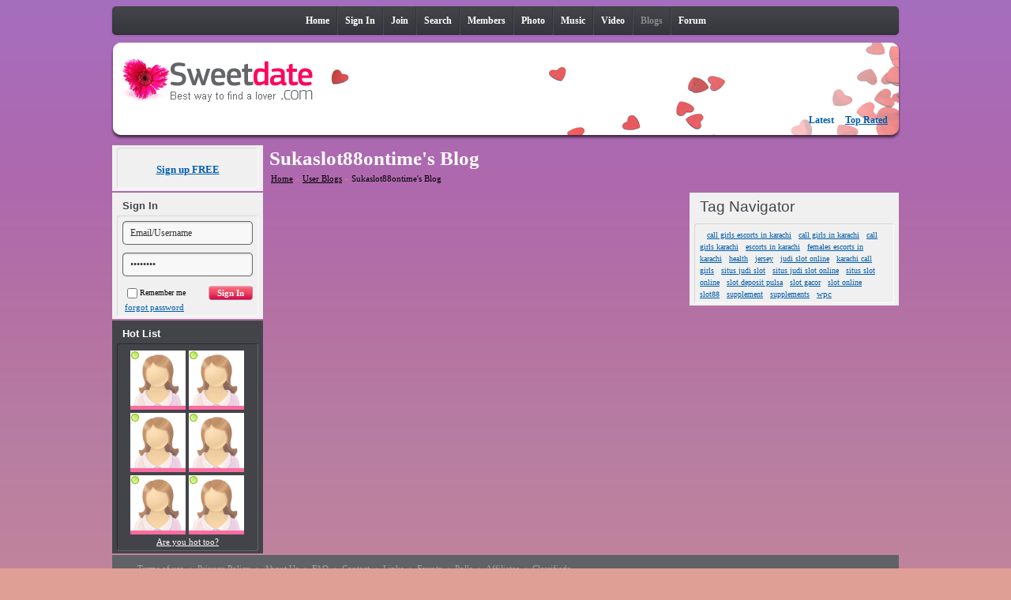

--- FILE ---
content_type: text/html; charset=UTF-8
request_url: http://www.clubwww1.com/dating/member/view_blog.php?profile_id=38000
body_size: 5021
content:
<!DOCTYPE html PUBLIC "-//W3C//DTD XHTML 1.0 Transitional//EN"
  "http://www.w3.org/TR/xhtml1/DTD/xhtml1-transitional.dtd">
<html xml:lang="en" lang="en" xmlns="http://www.w3.org/1999/xhtml">
<head>
	<link rel="shortcut icon" href="favicon.ico">
		<meta http-equiv="content-type" content="text/html; charset=UTF-8" />
	<title>Sukaslot88ontime's Blog</title>
	<meta name="description" content="Online Dating at Skadate 8  Find single members with photo, chat online and date out. Good luck!" />
	<meta name="keywords" content="dating software, online dating software, free online dating, online dating, personals, online personals, singles, chat, video chat, events, fun, community, forum" />
	<link rel="stylesheet" type="text/css" href="http://www.clubwww1.com/dating/$external_c/sweetdate/sign_in/%25%2582/826/826539FD%25%25sign_in.style.css?50a643ab6b282" />
<link rel="stylesheet" type="text/css" href="http://www.clubwww1.com/dating/$external_c/sweetdate/forgot_password/%25%25B9/B97/B97EE44A%25%25forgot_password.style.css?50a643ab76905" />
<link rel="stylesheet" type="text/css" href="http://www.clubwww1.com/dating/$external_c/sweetdate/%25%2510/101/10196301%25%25interface.style.css?5612e7b24d01a" />
<link rel="stylesheet" type="text/css" href="http://www.clubwww1.com/dating/$external_c/sweetdate/page_header/%25%2571/716/716D03CE%25%25page_header.style.css?50a6467d4e541" />
<link rel="stylesheet" type="text/css" href="http://www.clubwww1.com/dating/$external_c/sweetdate/main_menu/%25%255D/5D9/5D9D69D1%25%25menu_main.style.css?50a643ab81c96" />
<link rel="stylesheet" type="text/css" href="http://www.clubwww1.com/dating/$external_c/sweetdate/%25%25DD/DDC/DDC58E77%25%25menu-tabs.style.css?50a643ab87b94" />
<link rel="stylesheet" type="text/css" href="http://www.clubwww1.com/dating/$external_c/sweetdate/submenu/%25%253D/3DA/3DADC1F8%25%25navigation_sub_menu.style.css?50a6467d56e30" />
<link rel="stylesheet" type="text/css" href="http://www.clubwww1.com/dating/$external_c/sweetdate/%25%2527/27D/27D2E248%25%25menu-list.style.css?5612e7b263ee1" />
<link rel="stylesheet" type="text/css" href="http://www.clubwww1.com/dating/$external_c/sweetdate/sidebar/%25%2586/86A/86AB2AE8%25%25sidebar.style.css?50a6467d58d73" />
<link rel="stylesheet" type="text/css" href="http://www.clubwww1.com/dating/$external_c/sweetdate/sign_up_link/%25%25C3/C36/C3614276%25%25sign_up_link.style.css?50a6467d5fd0c" />
<link rel="stylesheet" type="text/css" href="http://www.clubwww1.com/dating/$external_c/sweetdate/hot_list/%25%25E4/E46/E46CC0BF%25%25hot_list.style.css?50a6467d70672" />
<link rel="stylesheet" type="text/css" href="http://www.clubwww1.com/dating/$external_c/sweetdate/%25%25CA/CAD/CADB2AD9%25%25menu-line-bottom.style.css?50a643abab782" />

	<script type="text/javascript" src="http://www.clubwww1.com/dating/static/jquery.js"></script>
<script type="text/javascript" src="http://www.clubwww1.com/dating/static/jquery.dimensions.js"></script>
<script type="text/javascript" src="http://www.clubwww1.com/dating/static/interface.js"></script>
<script type="text/javascript" src="http://www.clubwww1.com/dating/static/jquery.form.js"></script>
<script type="text/javascript" src="http://www.clubwww1.com/dating/static/form_handler.js"></script>
<script type="text/javascript" src="http://www.clubwww1.com/dating/$external_c/avatar/%25%25C2/C21/C21D8BEB%25%25form_SignIn.js"></script>
<script type="text/javascript" src="http://www.clubwww1.com/dating/$external_c/avatar/%25%2562/622/622D9B8F%25%25form_ForgotPassword.js"></script>
<script type="text/javascript" src="http://www.clubwww1.com/dating/static/json2.js"></script>
<script type="text/javascript" src="http://www.clubwww1.com/dating/static/component_handler.js"></script>
<script type="text/javascript" src="http://www.clubwww1.com/dating/components/SignIn.cmp.js"></script>
<script type="text/javascript" src="http://www.clubwww1.com/dating/components/HotList.cmp.js"></script>

<script type="text/javascript">
var SITE_URL = 'http://www.clubwww1.com/dating/';
var URL_MEMBER = 'http://www.clubwww1.com/dating/member/';
SK_Language.data['%interface.ok'] = "Ok";
SK_Language.data['%interface.cancel'] = "Cancel";
SK_Language.data['%interface.confirmation_title'] = "Confirmation";
SK_Language.data['%interface.alert_title'] = "Skadate 8 informs";
var URL_FORM_PROCESSOR = "http:\/\/www.clubwww1.com\/dating\/form_processor.php";
window.sk_forms = {};
SK_Language.data['$forms.sign_in.fields.login.errors.required'] = "Field \"{$label}\" is required";
SK_Language.data['$forms.sign_in.fields.password.errors.required'] = "Field \"{$label}\" is required";
SK_Language.data['$forms.sign_in.fields.login'] = "Email\/Username";
SK_Language.data['$forms.sign_in.fields.password'] = "Password";
SK_Language.data['$forms.sign_in.fields.remember_me'] = "Remember me";
SK_Language.data['$forms.forgot_password.fields.email.errors.required'] = "Field \"{$label}\" is required";
SK_Language.data['$forms.forgot_password.fields.email'] = "Email";
var URL_RESPONDER = "http:\/\/www.clubwww1.com\/dating\/xml_http_responder.php";
window.sk_components = {};
SK_Language.data['$forms.sign_in.fields.login.errors.required'] = "Field \"{$label}\" is required";
SK_Language.data['$forms.sign_in.fields.password.errors.required'] = "Field \"{$label}\" is required";
SK_Language.data['$forms.sign_in.fields.login'] = "Email\/Username";
SK_Language.data['$forms.sign_in.fields.password'] = "Password";
SK_Language.data['$forms.sign_in.fields.remember_me'] = "Remember me";
SK_Language.data['$forms.forgot_password.fields.email.errors.required'] = "Field \"{$label}\" is required";
SK_Language.data['$forms.forgot_password.fields.email'] = "Email";
SK_Language.data['$forms.sign_in.fields.login.errors.required'] = "Field \"{$label}\" is required";
SK_Language.data['$forms.sign_in.fields.password.errors.required'] = "Field \"{$label}\" is required";
SK_Language.data['$forms.sign_in.fields.login'] = "Email\/Username";
SK_Language.data['$forms.sign_in.fields.password'] = "Password";
SK_Language.data['$forms.sign_in.fields.remember_me'] = "Remember me";
SK_Language.data['$forms.forgot_password.fields.email.errors.required'] = "Field \"{$label}\" is required";
SK_Language.data['$forms.forgot_password.fields.email'] = "Email";

window.console;

jQuery(function() {
	window.sk_components['httpdoc'] = new SK_ComponentHandler({});
	window.sk_components['httpdoc'].DOMConstruct('ogView', 'httpdoc');
	
	window.sk_components['cmp17'] = new SK_ComponentHandler({});
	window.sk_components['cmp17'].DOMConstruct('PageFooter', 'cmp17');
	window.sk_components['httpdoc'].children.push(window.sk_components['cmp17']);
	window.sk_components['cmp17'].parent = window.sk_components['httpdoc'];
	
	window.sk_components['cmp16'] = new SK_ComponentHandler({});
	window.sk_components['cmp16'].DOMConstruct('TagNavigator', 'cmp16');
	window.sk_components['httpdoc'].children.push(window.sk_components['cmp16']);
	window.sk_components['cmp16'].parent = window.sk_components['httpdoc'];
	
	window.sk_components['cmp15'] = new SK_ComponentHandler({});
	window.sk_components['cmp15'].DOMConstruct('BreadCrumb', 'cmp15');
	window.sk_components['httpdoc'].children.push(window.sk_components['cmp15']);
	window.sk_components['cmp15'].parent = window.sk_components['httpdoc'];
	
	window.sk_components['cmp9'] = new SK_ComponentHandler({});
	window.sk_components['cmp9'].DOMConstruct('PageSidebar', 'cmp9');
	window.sk_components['httpdoc'].children.push(window.sk_components['cmp9']);
	window.sk_components['cmp9'].parent = window.sk_components['httpdoc'];
	
	window.sk_components['cmp14'] = new component_HotList('cmp14');
	window.sk_components['cmp14'].construct("Are you sure you want to add your profile to Hot List?");
	window.sk_components['cmp9'].children.push(window.sk_components['cmp14']);
	window.sk_components['cmp14'].parent = window.sk_components['cmp9'];
	
	window.sk_components['cmp11'] = new SK_ComponentHandler({});
	window.sk_forms[4] = new form_SignIn('form_4');
	window.sk_components['cmp11'].forms.push(window.sk_forms[4]);
	window.sk_forms[4].ownerComponent = window.sk_components['cmp11'];
	window.sk_components['cmp11'].DOMConstruct('SignIn', 'cmp11');
	window.sk_components['cmp9'].children.push(window.sk_components['cmp11']);
	window.sk_components['cmp11'].parent = window.sk_components['cmp9'];
	
	window.sk_components['cmp12'] = new SK_ComponentHandler({});
	window.sk_forms[5] = new form_ForgotPassword('form_5');
	window.sk_forms[5].bind("success", function(data){
				this.$form.get(0).reset();
				window.sk_component_forgot_password_floatbox.close();
			});
	window.sk_components['cmp12'].forms.push(window.sk_forms[5]);
	window.sk_forms[5].ownerComponent = window.sk_components['cmp12'];
	window.sk_components['cmp12'].DOMConstruct('ForgotPassword', 'cmp12');
	window.sk_components['cmp11'].children.push(window.sk_components['cmp12']);
	window.sk_components['cmp12'].parent = window.sk_components['cmp11'];
	
	window.sk_components['cmp10'] = new SK_ComponentHandler({});
	window.sk_components['cmp10'].DOMConstruct('SignUpLink', 'cmp10');
	window.sk_components['cmp9'].children.push(window.sk_components['cmp10']);
	window.sk_components['cmp10'].parent = window.sk_components['cmp9'];
	
	window.sk_components['cmp6'] = new SK_ComponentHandler({});
	window.sk_components['cmp6'].DOMConstruct('PageHeader', 'cmp6');
	window.sk_components['httpdoc'].children.push(window.sk_components['cmp6']);
	window.sk_components['cmp6'].parent = window.sk_components['httpdoc'];
	
	window.sk_components['cmp8'] = new SK_ComponentHandler({});
	window.sk_components['cmp8'].DOMConstruct('NavigationSubMenu', 'cmp8');
	window.sk_components['cmp6'].children.push(window.sk_components['cmp8']);
	window.sk_components['cmp8'].parent = window.sk_components['cmp6'];
	
	window.sk_components['cmp7'] = new SK_ComponentHandler({});
	window.sk_components['cmp7'].DOMConstruct('NavigationMenuMain', 'cmp7');
	window.sk_components['cmp6'].children.push(window.sk_components['cmp7']);
	window.sk_components['cmp7'].parent = window.sk_components['cmp6'];
	
	window.sk_components['cmp4'] = new component_SignIn('cmp4');
	window.sk_forms[2] = new form_SignIn('form_2');
	window.sk_components['cmp4'].forms.push(window.sk_forms[2]);
	window.sk_forms[2].ownerComponent = window.sk_components['cmp4'];
	window.sk_components['cmp4'].saveLink();
	window.sk_components['httpdoc'].children.push(window.sk_components['cmp4']);
	window.sk_components['cmp4'].parent = window.sk_components['httpdoc'];
	
	window.sk_components['cmp5'] = new SK_ComponentHandler({});
	window.sk_forms[3] = new form_ForgotPassword('form_3');
	window.sk_forms[3].bind("success", function(data){
				this.$form.get(0).reset();
				window.sk_component_forgot_password_floatbox.close();
			});
	window.sk_components['cmp5'].forms.push(window.sk_forms[3]);
	window.sk_forms[3].ownerComponent = window.sk_components['cmp5'];
	window.sk_components['cmp5'].DOMConstruct('ForgotPassword', 'cmp5');
	window.sk_components['cmp4'].children.push(window.sk_components['cmp5']);
	window.sk_components['cmp5'].parent = window.sk_components['cmp4'];
	
	window.sk_components['cmp3'] = new SK_ComponentHandler({});
	window.sk_components['cmp3'].DOMConstruct('NavigationInventoryLine', 'cmp3');
	window.sk_components['httpdoc'].children.push(window.sk_components['cmp3']);
	window.sk_components['cmp3'].parent = window.sk_components['httpdoc'];
	
	window.sk_components['cmp2'] = new SK_ComponentHandler({});
	window.sk_components['cmp2'].DOMConstruct('SelectLanguage', 'cmp2');
	window.sk_components['httpdoc'].children.push(window.sk_components['cmp2']);
	window.sk_components['cmp2'].parent = window.sk_components['httpdoc'];
	
	window.sk_components['sign_in_hidden'] = new component_SignIn('sign_in_hidden');
	window.sk_forms[0] = new form_SignIn('form_0');
	window.sk_components['sign_in_hidden'].forms.push(window.sk_forms[0]);
	window.sk_forms[0].ownerComponent = window.sk_components['sign_in_hidden'];
	window.sk_components['sign_in_hidden'].saveLink();
	window.sk_components['httpdoc'].children.push(window.sk_components['sign_in_hidden']);
	window.sk_components['sign_in_hidden'].parent = window.sk_components['httpdoc'];
	
	window.sk_components['cmp0'] = new SK_ComponentHandler({});
	window.sk_forms[1] = new form_ForgotPassword('form_1');
	window.sk_forms[1].bind("success", function(data){
				this.$form.get(0).reset();
				window.sk_component_forgot_password_floatbox.close();
			});
	window.sk_components['cmp0'].forms.push(window.sk_forms[1]);
	window.sk_forms[1].ownerComponent = window.sk_components['cmp0'];
	window.sk_components['cmp0'].DOMConstruct('ForgotPassword', 'cmp0');
	window.sk_components['sign_in_hidden'].children.push(window.sk_components['cmp0']);
	window.sk_components['cmp0'].parent = window.sk_components['sign_in_hidden'];
	
	$("#cmp0-btn").click(
					function() {
						var $title = $("#cmp0-thick_title").children();
						var $contents = $("#cmp0-thick_content").children();
						
						window.sk_component_forgot_password_floatbox = new SK_FloatBox({
							$title: $title,
							$contents: $contents,
							width: 320
						});
					}
			);
	$("#cmp5-btn").click(
					function() {
						var $title = $("#cmp5-thick_title").children();
						var $contents = $("#cmp5-thick_content").children();
						
						window.sk_component_forgot_password_floatbox = new SK_FloatBox({
							$title: $title,
							$contents: $contents,
							width: 320
						});
					}
			);
	$("#cmp12-btn").click(
					function() {
						var $title = $("#cmp12-thick_title").children();
						var $contents = $("#cmp12-thick_content").children();
						
						window.sk_component_forgot_password_floatbox = new SK_FloatBox({
							$title: $title,
							$contents: $contents,
							width: 320
						});
					}
			);
	
});
</script>
	
</head>
<body>
	<div style="display: none;" id="sk-floatbox-block-prototype">
	    <div class="floatbox_container" style="overflow: visible;">
			<div class="block_cap floatbox_header"><div class="block_cap_r"><div class="block_cap_c"><h3 class="block_cap_title"></h3><a class="close_btn" href="#"></a><br clear="all" /></div></div></div>	    <div class="floatbox_body">
		<div class="fblock_body block_body">
		 <div class="fblock_body_r block_body_r">
		  <div class="fblock_body_c block_body_c">
		  </div>
		 </div>
		</div>
             </div>
	     <div class="floatbox_bottom">	
		<div class="block_bottom">
		 <div class="block_bottom_r">
		   <div class="block_bottom_c">
		   </div>
                  </div>
		  </div>
               </div>
		<div class="fblock_bottom">
			<div class="fblock_bottom_r">
			<div class="fblock_bottom_c"></div>
			</div>
		</div>


		</div>
	</div>
	<div style="display: none" id="sk-hidden-components">
	   	       <div id="sign_in_hidden" class="sign_in">

<div class="sign_in_cont" style="display: none">
	
					<div class="fb_title">
				Sign In			</div>
				
		<div class="fb_content">
		<div class="block"><div class="block_body"><div class="block_body_r"><div class="block_body_c">		
				<form id="form_0" method="post" onsubmit="return false;">					<div class="field">
						<div style="display:none"><label>Email/Username</label></div>
						<div class="input_name"><input id="form_0-login" name="login" type="text" maxlength="255" /><script language="javascript">SK_SetFieldInvitation("form_0-login", SK_Language.text("$forms.sign_in.fields.login") );</script>
<div id="form_0-login-container"></div></div>
					</div>
					<div class="field">
						<div style="display:none"><label>Password</label></div>
						<div class="input_pass"><input id="form_0-password" name="password" type="password" /><script language="javascript">SK_SetFieldInvitation("form_0-password", SK_Language.text("$forms.sign_in.fields.password") );</script>
<div id="form_0-password-container"></div></div>
					</div>
					<div class="clearfix">
						<p class="sign_in_btn">
							<input  id="form_0-process-button" type="submit" value="Sign In"  />						</p>
						<div class="remember">
							<label><input id="form_0-remember_me" name="remember_me" type="checkbox" value="1" />Remember me</label>
<div id="form_0-remember_me-container"></div>						</div>
					</div>
				</form>	
		             <div class="block_toolbar"><div id="cmp0" class="forgot_password">

	<a href="javascript://" id="cmp0-btn" class="forgot_pass_btn">forgot password</a>
	<div id="cmp0-thick_title" style="display:none"><b>forgot password</b></div>
	<div id="cmp0-thick_content" style="display:none">
		<div class="block_info">If you forgot your username/password you can easily restore it here. Just enter your email address which you used for registration, and your data will be sent to you</div>
		<form id="form_1" method="post" onsubmit="return false;">			<div class="float_left">
				<label>Email</label> : <input id="form_1-email" name="email" type="text" maxlength="255" />
<div id="form_1-email-container"></div>			</div>
			<div class="controls center float_left">
				<input  id="form_1-send-button" type="submit" value="Send"  />			</div>
			<div class="clr"></div>
		</form>	</div>
	
</div>
</div>
			
		</div></div></div><div class="block_bottom"><div class="block_bottom_r"><div class="block_bottom_c"></div></div></div></div>		
		</div>
	
</div>
</div>

	   	</div>
	
<div class="top clearfix">
				
</div>
<div id="page_canvas"">
	<div id="cmp4" class="sign_in">

<div class="sign_in_cont" style="display: none">
	
					<div class="fb_title">
				Sign In			</div>
				
		<div class="fb_content">
		<div class="block"><div class="block_body"><div class="block_body_r"><div class="block_body_c">		
				<form id="form_2" method="post" onsubmit="return false;">					<div class="field">
						<div style="display:none"><label>Email/Username</label></div>
						<div class="input_name"><input id="form_2-login" name="login" type="text" maxlength="255" /><script language="javascript">SK_SetFieldInvitation("form_2-login", SK_Language.text("$forms.sign_in.fields.login") );</script>
<div id="form_2-login-container"></div></div>
					</div>
					<div class="field">
						<div style="display:none"><label>Password</label></div>
						<div class="input_pass"><input id="form_2-password" name="password" type="password" /><script language="javascript">SK_SetFieldInvitation("form_2-password", SK_Language.text("$forms.sign_in.fields.password") );</script>
<div id="form_2-password-container"></div></div>
					</div>
					<div class="clearfix">
						<p class="sign_in_btn">
							<input  id="form_2-process-button" type="submit" value="Sign In"  />						</p>
						<div class="remember">
							<label><input id="form_2-remember_me" name="remember_me" type="checkbox" value="1" />Remember me</label>
<div id="form_2-remember_me-container"></div>						</div>
					</div>
				</form>	
		             <div class="block_toolbar"><div id="cmp5" class="forgot_password">

	<a href="javascript://" id="cmp5-btn" class="forgot_pass_btn">forgot password</a>
	<div id="cmp5-thick_title" style="display:none"><b>forgot password</b></div>
	<div id="cmp5-thick_content" style="display:none">
		<div class="block_info">If you forgot your username/password you can easily restore it here. Just enter your email address which you used for registration, and your data will be sent to you</div>
		<form id="form_3" method="post" onsubmit="return false;">			<div class="float_left">
				<label>Email</label> : <input id="form_3-email" name="email" type="text" maxlength="255" />
<div id="form_3-email-container"></div>			</div>
			<div class="controls center float_left">
				<input  id="form_3-send-button" type="submit" value="Send"  />			</div>
			<div class="clr"></div>
		</form>	</div>
	
</div>
</div>
			
		</div></div></div><div class="block_bottom"><div class="block_bottom_r"><div class="block_bottom_c"></div></div></div></div>		
		</div>
	
</div>
</div>
        	
<div id="cmp6" class="page_header">

	<div id="cmp7" class="main_menu">
	<ul class="menu-tabs"><li class="tab"><a class="first_item   index" href="http://www.clubwww1.com/dating/index.php" ><span>Home</span></a></li><li class="tab"><a class="   main_sign_in_item" href="http://www.clubwww1.com/dating/member/sign_in.php" ><span>Sign In</span></a></li><li class="tab"><a class="   main_join_profile_item" href="http://www.clubwww1.com/dating/member/join.php" ><span>Join</span></a></li><li class="tab"><a class="   main_searc" href="http://www.clubwww1.com/dating/member/search.php" ><span>Search</span></a></li><li class="tab"><a class="   members" href="http://www.clubwww1.com/dating/member/new_members_list.php" ><span>Members</span></a></li><li class="tab"><a class="   photo" href="http://www.clubwww1.com/dating/member/latest_photo.php" ><span>Photo</span></a></li><li class="tab"><a class="   music" href="http://www.clubwww1.com/dating/latest_music.php" ><span>Music</span></a></li><li class="tab"><a class="   video" href="http://www.clubwww1.com/dating/latest_video.php" ><span>Video</span></a></li><li class="tab"><a class="  active blogs" href="http://www.clubwww1.com/dating/member/blogs.php" ><span>Blogs</span></a></li><li class="tab"><a class=" last_item  forum" href="http://www.clubwww1.com/dating/forum/index.php" ><span>Forum</span></a></li></ul></div>
	<a class="logo" href="http://www.clubwww1.com/dating/"></a>
		<br clear="all" style="line-height: 1px; height: 1px;" />
	<div id="cmp8" class="submenu">
	
<ul class="menu-list">
	<li class="item"><a class="active" href="http://www.clubwww1.com/dating/member/blogs.php">Latest</a></li>
		<li class="item"><a  href="http://www.clubwww1.com/dating/member/blogs.php?mode=popular">Top Rated</a></li>
	</ul>	
</div>

</div>

        <div class="bg_cont clearfix">
			<div id="cmp9" class="sidebar">

			<div id="cmp10" class="sign_up_link">
	<div class="block"><div class="block_cap"><div class="block_cap_r"><div class="block_cap_c"><br clear="all" /></div></div></div><div class="block_body"><div class="block_body_r"><div class="block_body_c">		

		<div class="link_container">
			<a href="http://www.clubwww1.com/dating/member/join.php">Sign up FREE</a>
		</div>
	</div></div></div><div class="block_bottom"><div class="block_bottom_r"><div class="block_bottom_c"></div></div></div></div></div>
		<div id="cmp11" class="sign_in">

<div class="sign_in_cont" >
	
					<div class="block_cap"><div class="block_cap_r"><div class="block_cap_c"><h3 class="block_cap_title">Sign In</h3><br clear="all" /></div></div></div>				
		<div class="fb_content">
		<div class="block"><div class="block_body"><div class="block_body_r"><div class="block_body_c">		
				<form id="form_4" method="post" onsubmit="return false;">					<div class="field">
						<div style="display:none"><label>Email/Username</label></div>
						<div class="input_name"><input id="form_4-login" name="login" type="text" maxlength="255" /><script language="javascript">SK_SetFieldInvitation("form_4-login", SK_Language.text("$forms.sign_in.fields.login") );</script>
<div id="form_4-login-container"></div></div>
					</div>
					<div class="field">
						<div style="display:none"><label>Password</label></div>
						<div class="input_pass"><input id="form_4-password" name="password" type="password" /><script language="javascript">SK_SetFieldInvitation("form_4-password", SK_Language.text("$forms.sign_in.fields.password") );</script>
<div id="form_4-password-container"></div></div>
					</div>
					<div class="clearfix">
						<p class="sign_in_btn">
							<input  id="form_4-process-button" type="submit" value="Sign In"  />						</p>
						<div class="remember">
							<label><input id="form_4-remember_me" name="remember_me" type="checkbox" value="1" />Remember me</label>
<div id="form_4-remember_me-container"></div>						</div>
					</div>
				</form>	
		             <div class="block_toolbar"><div id="cmp12" class="forgot_password">

	<a href="javascript://" id="cmp12-btn" class="forgot_pass_btn">forgot password</a>
	<div id="cmp12-thick_title" style="display:none"><b>forgot password</b></div>
	<div id="cmp12-thick_content" style="display:none">
		<div class="block_info">If you forgot your username/password you can easily restore it here. Just enter your email address which you used for registration, and your data will be sent to you</div>
		<form id="form_5" method="post" onsubmit="return false;">			<div class="float_left">
				<label>Email</label> : <input id="form_5-email" name="email" type="text" maxlength="255" />
<div id="form_5-email-container"></div>			</div>
			<div class="controls center float_left">
				<input  id="form_5-send-button" type="submit" value="Send"  />			</div>
			<div class="clr"></div>
		</form>	</div>
	
</div>
</div>
			
		</div></div></div><div class="block_bottom"><div class="block_bottom_r"><div class="block_bottom_c"></div></div></div></div>		
		</div>
	
</div>
</div>
		
		
		
	
		
		
	<div id="cmp14" class="hot_list">
<div class="block"><div class="block_cap"><div class="block_cap_r"><div class="block_cap_c"><h3 class="block_cap_title">Hot List</h3><br clear="all" /></div></div></div><div class="block_body"><div class="block_body_r"><div class="block_body_c"><div class="clearfix">
		<div class="float_left hot_even">
		
<a class="profile_thumb_wrapper" href="http://www.clubwww1.com/dating/member/profile_Olivia20.html">
		<img width="70" title="Olivia20" src="http://www.clubwww1.com/dating/layout/themes/sweetdate/img/sex_1_no_photo_thumb.gif" class="profile_thumb sex_line_1" /><div class="profile_thumb_online"></div>
        <div class="img_frame img_size_70"></div>
</a>
	</div>
		<div class="float_left hot_odd">
		
<a class="profile_thumb_wrapper" href="http://www.clubwww1.com/dating/member/profile_sofiaseodubai.html">
		<img width="70" title="sofiaseodubai" src="http://www.clubwww1.com/dating/layout/themes/sweetdate/img/sex_1_no_photo_thumb.gif" class="profile_thumb sex_line_1" /><div class="profile_thumb_online"></div>
        <div class="img_frame img_size_70"></div>
</a>
	</div>
		<div class="float_left hot_even">
		
<a class="profile_thumb_wrapper" href="http://www.clubwww1.com/dating/member/profile_leelavotwest.html">
		<img width="70" title="leelavotwest" src="http://www.clubwww1.com/dating/layout/themes/sweetdate/img/sex_1_no_photo_thumb.gif" class="profile_thumb sex_line_1" /><div class="profile_thumb_online"></div>
        <div class="img_frame img_size_70"></div>
</a>
	</div>
		<div class="float_left hot_odd">
		
<a class="profile_thumb_wrapper" href="http://www.clubwww1.com/dating/member/profile_chompukomkai.html">
		<img width="70" title="chompukomkai" src="http://www.clubwww1.com/dating/layout/themes/sweetdate/img/sex_1_no_photo_thumb.gif" class="profile_thumb sex_line_1" /><div class="profile_thumb_online"></div>
        <div class="img_frame img_size_70"></div>
</a>
	</div>
		<div class="float_left hot_even">
		
<a class="profile_thumb_wrapper" href="http://www.clubwww1.com/dating/member/profile_QuickRepair01.html">
		<img width="70" title="QuickRepair01" src="http://www.clubwww1.com/dating/layout/themes/sweetdate/img/sex_1_no_photo_thumb.gif" class="profile_thumb sex_line_1" /><div class="profile_thumb_online"></div>
        <div class="img_frame img_size_70"></div>
</a>
	</div>
		<div class="float_left hot_odd">
		
<a class="profile_thumb_wrapper" href="http://www.clubwww1.com/dating/member/profile_dimpalyadva.html">
		<img width="70" title="dimpalyadva" src="http://www.clubwww1.com/dating/layout/themes/sweetdate/img/sex_1_no_photo_thumb.gif" class="profile_thumb sex_line_1" /><div class="profile_thumb_online"></div>
        <div class="img_frame img_size_70"></div>
</a>
	</div>
	</div>
   <div class="center">
          <a href="javascript://" id="cmp14-become_hot">Are you hot too?</a>
      </div>

</div></div></div><div class="block_bottom"><div class="block_bottom_r"><div class="block_bottom_c"></div></div></div></div></div>

</div>
	
	<div id="content">
	
	    <h1 id="page_content_header">Sukaslot88ontime's Blog</h1>
	<div id="cmp15" class="bread_crumb">

		
			<a href="http://www.clubwww1.com/dating/index.php">Home</a>
	 
	&raquo;	
			<a href="http://www.clubwww1.com/dating/member/blogs.php">User Blogs</a>
	 
	&raquo;	
			<b>Sukaslot88ontime's Blog</b>
	 

</div>
<div style="width:66%;float:left;">
		<br />
	
</div>
<div style="float:right;width:33%;">
	<div id="cmp16" class="tag_navigator">
	
		
	<div class="block"><div class="block_cap"><div class="block_cap_r"><div class="block_cap_c"><h3 class="block_cap_title">		Tag Navigator	</h3><br clear="all" /></div></div></div><div class="block_body"><div class="block_body_r"><div class="block_body_c">					    	<a href="http://www.clubwww1.com/dating/member/blogs.php?tag=" style="font-size:30px;line-height:34px;"></a>&nbsp;&nbsp;
	    	    	<a href="http://www.clubwww1.com/dating/member/blogs.php?tag=call+girls+escorts+in+karachi" style="font-size:10px;line-height:14px;">call girls escorts in karachi</a>&nbsp;&nbsp;
	    	    	<a href="http://www.clubwww1.com/dating/member/blogs.php?tag=call+girls+in+karachi" style="font-size:10px;line-height:14px;">call girls in karachi</a>&nbsp;&nbsp;
	    	    	<a href="http://www.clubwww1.com/dating/member/blogs.php?tag=call+girls+karachi" style="font-size:10px;line-height:14px;">call girls karachi</a>&nbsp;&nbsp;
	    	    	<a href="http://www.clubwww1.com/dating/member/blogs.php?tag=escorts+in+karachi" style="font-size:10px;line-height:14px;">escorts in karachi</a>&nbsp;&nbsp;
	    	    	<a href="http://www.clubwww1.com/dating/member/blogs.php?tag=females+escorts+in+karachi" style="font-size:10px;line-height:14px;">females escorts in karachi</a>&nbsp;&nbsp;
	    	    	<a href="http://www.clubwww1.com/dating/member/blogs.php?tag=health" style="font-size:10px;line-height:14px;">health</a>&nbsp;&nbsp;
	    	    	<a href="http://www.clubwww1.com/dating/member/blogs.php?tag=jersey" style="font-size:10px;line-height:14px;">jersey</a>&nbsp;&nbsp;
	    	    	<a href="http://www.clubwww1.com/dating/member/blogs.php?tag=judi+slot+online" style="font-size:10px;line-height:14px;">judi slot online</a>&nbsp;&nbsp;
	    	    	<a href="http://www.clubwww1.com/dating/member/blogs.php?tag=karachi+call+girls" style="font-size:10px;line-height:14px;">karachi call girls</a>&nbsp;&nbsp;
	    	    	<a href="http://www.clubwww1.com/dating/member/blogs.php?tag=situs+judi+slot" style="font-size:10px;line-height:14px;">situs judi slot</a>&nbsp;&nbsp;
	    	    	<a href="http://www.clubwww1.com/dating/member/blogs.php?tag=situs+judi+slot+online" style="font-size:10px;line-height:14px;">situs judi slot online</a>&nbsp;&nbsp;
	    	    	<a href="http://www.clubwww1.com/dating/member/blogs.php?tag=situs+slot+online" style="font-size:10px;line-height:14px;">situs slot online</a>&nbsp;&nbsp;
	    	    	<a href="http://www.clubwww1.com/dating/member/blogs.php?tag=slot+deposit+pulsa" style="font-size:10px;line-height:14px;">slot deposit pulsa</a>&nbsp;&nbsp;
	    	    	<a href="http://www.clubwww1.com/dating/member/blogs.php?tag=slot+gacor" style="font-size:10px;line-height:14px;">slot gacor</a>&nbsp;&nbsp;
	    	    	<a href="http://www.clubwww1.com/dating/member/blogs.php?tag=slot+online" style="font-size:10px;line-height:14px;">slot online</a>&nbsp;&nbsp;
	    	    	<a href="http://www.clubwww1.com/dating/member/blogs.php?tag=slot88" style="font-size:10px;line-height:14px;">slot88</a>&nbsp;&nbsp;
	    	    	<a href="http://www.clubwww1.com/dating/member/blogs.php?tag=supplement" style="font-size:10px;line-height:14px;">supplement</a>&nbsp;&nbsp;
	    	    	<a href="http://www.clubwww1.com/dating/member/blogs.php?tag=supplements" style="font-size:10px;line-height:14px;">supplements</a>&nbsp;&nbsp;
	    	    	<a href="http://www.clubwww1.com/dating/member/blogs.php?tag=wpc" style="font-size:11px;line-height:15px;">wpc</a>&nbsp;&nbsp;
	    	</div></div></div><div class="block_bottom"><div class="block_bottom_r"><div class="block_bottom_c"></div></div></div></div>	
</div>
</div>

</div>
</div>
<div id="footer">
<div id="footer_menu" class="footer_menu">
<ul class="menu-line-bottom">
	<li>
		<a href="http://www.clubwww1.com/dating/terms.php" >Terms of use</a> &#183;	</li>
	<li>
		<a href="http://www.clubwww1.com/dating/privacy_policy.php" >Privacy Policy</a> &#183;	</li>
	<li>
		<a href="http://www.clubwww1.com/dating/about_us.php" >About Us</a> &#183;	</li>
	<li>
		<a href="http://www.clubwww1.com/dating/faq.php" >FAQ</a> &#183;	</li>
	<li>
		<a href="http://www.clubwww1.com/dating/contact.php" >Contact</a> &#183;	</li>
	<li>
		<a href="http://www.clubwww1.com/dating/links" >Links</a> &#183;	</li>
	<li>
		<a href="http://www.clubwww1.com/dating/member/events.php" >Events</a> &#183;	</li>
	<li>
		<a href="http://www.clubwww1.com/dating/member/polls.php" >Polls</a> &#183;	</li>
	<li>
		<a href="http://www.clubwww1.com/dating/affiliate.php" >Affiliates</a> &#183;	</li>
	<li>
		<a href="http://www.clubwww1.com/dating/classifieds.php" >Classifieds</a> 	</li>
</ul></div>
<div class="footer_c">
&copy; <a href="http://www.clubwww1.com/dating/">Skadate 8</a> 2026. Powered by <a href="http://www.skadate.com/">SkaDate dating software</a>
</div></div>



</div>
	
</body>
</html>

--- FILE ---
content_type: application/javascript
request_url: http://www.clubwww1.com/dating/static/jquery.dimensions.js
body_size: 5111
content:
/* Copyright (c) 2007 Paul Bakaus (paul.bakaus@googlemail.com) and Brandon Aaron (brandon.aaron@gmail.com || http://brandonaaron.net)
 * Dual licensed under the MIT (http://www.opensource.org/licenses/mit-license.php)
 * and GPL (http://www.opensource.org/licenses/gpl-license.php) licenses.
 *
 * $LastChangedDate: 2007-08-17 13:14:11 -0500 (Fri, 17 Aug 2007) $
 * $Rev: 2759 $
 *
 * Version: 1.1.2
 *
 * Requires: jQuery 1.1.3+
 */

(function($){

// store a copy of the core height and width methods
var height = $.fn.height,
    width  = $.fn.width;

$.fn.extend({
	/**
	 * If used on document, returns the document's height (innerHeight).
	 * If used on window, returns the viewport's (window) height.
	 * See core docs on height() to see what happens when used on an element.
	 *
	 * @example $("#testdiv").height()
	 * @result 200
	 *
	 * @example $(document).height()
	 * @result 800
	 *
	 * @example $(window).height()
	 * @result 400
	 *
	 * @name height
	 * @type Number
	 * @cat Plugins/Dimensions
	 */
	height: function() {
		if ( !this[0] ) error();
		if ( this[0] == window )
			if ( $.browser.opera || ($.browser.safari && parseInt($.browser.version) > 520) )
				return self.innerHeight - (($(document).height() > self.innerHeight) ? getScrollbarWidth() : 0);
			else if ( $.browser.safari )
				return self.innerHeight;
			else
                return $.boxModel && document.documentElement.clientHeight || document.body.clientHeight;
		
		if ( this[0] == document ) 
			return Math.max( ($.boxModel && document.documentElement.scrollHeight || document.body.scrollHeight), document.body.offsetHeight );
		
		return height.apply(this, arguments);
	},
	
	/**
	 * If used on document, returns the document's width (innerWidth).
	 * If used on window, returns the viewport's (window) width.
	 * See core docs on width() to see what happens when used on an element.
	 *
	 * @example $("#testdiv").width()
	 * @result 200
	 *
	 * @example $(document).width()
	 * @result 800
	 *
	 * @example $(window).width()
	 * @result 400
	 *
	 * @name width
	 * @type Number
	 * @cat Plugins/Dimensions
	 */
	width: function() {
		if (!this[0]) error();
		if ( this[0] == window )
			if ( $.browser.opera || ($.browser.safari && parseInt($.browser.version) > 520) )
				return self.innerWidth - (($(document).width() > self.innerWidth) ? getScrollbarWidth() : 0);
			else if ( $.browser.safari )
				return self.innerWidth;
			else
                return $.boxModel && document.documentElement.clientWidth || document.body.clientWidth;

		if ( this[0] == document )
			if ($.browser.mozilla) {
				// mozilla reports scrollWidth and offsetWidth as the same
				var scrollLeft = self.pageXOffset;
				self.scrollTo(99999999, self.pageYOffset);
				var scrollWidth = self.pageXOffset;
				self.scrollTo(scrollLeft, self.pageYOffset);
				return document.body.offsetWidth + scrollWidth;
			}
			else 
				return Math.max( (($.boxModel && !$.browser.safari) && document.documentElement.scrollWidth || document.body.scrollWidth), document.body.offsetWidth );

		return width.apply(this, arguments);
	},
	
	/**
	 * Gets the inner height (excludes the border and includes the padding) for the first matched element.
	 * If used on document, returns the document's height (innerHeight).
	 * If used on window, returns the viewport's (window) height.
	 *
	 * @example $("#testdiv").innerHeight()
	 * @result 210
	 *
	 * @name innerHeight
	 * @type Number
	 * @cat Plugins/Dimensions
	 */
	innerHeight: function() {
		if (!this[0]) error();
		return this[0] == window || this[0] == document ?
			this.height() :
			this.is(':visible') ?
				this[0].offsetHeight - num(this, 'borderTopWidth') - num(this, 'borderBottomWidth') :
				this.height() + num(this, 'paddingTop') + num(this, 'paddingBottom');
	},
	
	/**
	 * Gets the inner width (excludes the border and includes the padding) for the first matched element.
	 * If used on document, returns the document's width (innerWidth).
	 * If used on window, returns the viewport's (window) width.
	 *
	 * @example $("#testdiv").innerWidth()
	 * @result 210
	 *
	 * @name innerWidth
	 * @type Number
	 * @cat Plugins/Dimensions
	 */
	innerWidth: function() {
		if (!this[0]) error();
		return this[0] == window || this[0] == document ?
			this.width() :
			this.is(':visible') ?
				this[0].offsetWidth - num(this, 'borderLeftWidth') - num(this, 'borderRightWidth') :
				this.width() + num(this, 'paddingLeft') + num(this, 'paddingRight');
	},
	
	/**
	 * Gets the outer height (includes the border and padding) for the first matched element.
	 * If used on document, returns the document's height (innerHeight).
	 * If used on window, returns the viewport's (window) height.
	 *
	 * The margin can be included in the calculation by passing an options map with margin
	 * set to true.
	 *
	 * @example $("#testdiv").outerHeight()
	 * @result 220
	 *
	 * @example $("#testdiv").outerHeight({ margin: true })
	 * @result 240
	 *
	 * @name outerHeight
	 * @type Number
	 * @param Map options Optional settings to configure the way the outer height is calculated.
	 * @cat Plugins/Dimensions
	 */
	outerHeight: function(options) {
		if (!this[0]) error();
		options = $.extend({ margin: false }, options || {});
		return this[0] == window || this[0] == document ?
			this.height() :
			this.is(':visible') ?
				this[0].offsetHeight + (options.margin ? (num(this, 'marginTop') + num(this, 'marginBottom')) : 0) :
				this.height() 
					+ num(this,'borderTopWidth') + num(this, 'borderBottomWidth') 
					+ num(this, 'paddingTop') + num(this, 'paddingBottom')
					+ (options.margin ? (num(this, 'marginTop') + num(this, 'marginBottom')) : 0);
	},
	
	/**
	 * Gets the outer width (including the border and padding) for the first matched element.
	 * If used on document, returns the document's width (innerWidth).
	 * If used on window, returns the viewport's (window) width.
	 *
	 * The margin can be included in the calculation by passing an options map with margin
	 * set to true.
	 *
	 * @example $("#testdiv").outerWidth()
	 * @result 1000
	 *
	 * @example $("#testdiv").outerWidth({ margin: true })
	 * @result 1020
	 * 
	 * @name outerHeight
	 * @type Number
	 * @param Map options Optional settings to configure the way the outer width is calculated.
	 * @cat Plugins/Dimensions
	 */
	outerWidth: function(options) {
		if (!this[0]) error();
		options = $.extend({ margin: false }, options || {});
		return this[0] == window || this[0] == document ?
			this.width() :
			this.is(':visible') ?
				this[0].offsetWidth + (options.margin ? (num(this, 'marginLeft') + num(this, 'marginRight')) : 0) :
				this.width() 
					+ num(this, 'borderLeftWidth') + num(this, 'borderRightWidth') 
					+ num(this, 'paddingLeft') + num(this, 'paddingRight')
					+ (options.margin ? (num(this, 'marginLeft') + num(this, 'marginRight')) : 0);
	},
	
	/**
	 * Gets how many pixels the user has scrolled to the right (scrollLeft).
	 * Works on containers with overflow: auto and window/document.
	 *
	 * @example $(window).scrollLeft()
	 * @result 100
	 *
	 * @example $(document).scrollLeft()
	 * @result 100
	 * 
	 * @example $("#testdiv").scrollLeft()
	 * @result 100
	 *
	 * @name scrollLeft
	 * @type Number
	 * @cat Plugins/Dimensions
	 */
	/**
	 * Sets the scrollLeft property for each element and continues the chain.
	 * Works on containers with overflow: auto and window/document.
	 *
	 * @example $(window).scrollLeft(100).scrollLeft()
	 * @result 100
	 * 
	 * @example $(document).scrollLeft(100).scrollLeft()
	 * @result 100
	 *
	 * @example $("#testdiv").scrollLeft(100).scrollLeft()
	 * @result 100
	 *
	 * @name scrollLeft
	 * @param Number value A positive number representing the desired scrollLeft.
	 * @type jQuery
	 * @cat Plugins/Dimensions
	 */
	scrollLeft: function(val) {
		if (!this[0]) error();
		if ( val != undefined )
			// set the scroll left
			return this.each(function() {
				if (this == window || this == document)
					window.scrollTo( val, $(window).scrollTop() );
				else
					this.scrollLeft = val;
			});
		
		// return the scroll left offest in pixels
		if ( this[0] == window || this[0] == document )
			return self.pageXOffset ||
				$.boxModel && document.documentElement.scrollLeft ||
				document.body.scrollLeft;
				
		return this[0].scrollLeft;
	},
	
	/**
	 * Gets how many pixels the user has scrolled to the bottom (scrollTop).
	 * Works on containers with overflow: auto and window/document.
	 *
	 * @example $(window).scrollTop()
	 * @result 100
	 *
	 * @example $(document).scrollTop()
	 * @result 100
	 * 
	 * @example $("#testdiv").scrollTop()
	 * @result 100
	 *
	 * @name scrollTop
	 * @type Number
	 * @cat Plugins/Dimensions
	 */
	/**
	 * Sets the scrollTop property for each element and continues the chain.
	 * Works on containers with overflow: auto and window/document.
	 *
	 * @example $(window).scrollTop(100).scrollTop()
	 * @result 100
	 * 
	 * @example $(document).scrollTop(100).scrollTop()
	 * @result 100
	 *
	 * @example $("#testdiv").scrollTop(100).scrollTop()
	 * @result 100
	 *
	 * @name scrollTop
	 * @param Number value A positive number representing the desired scrollTop.
	 * @type jQuery
	 * @cat Plugins/Dimensions
	 */
	scrollTop: function(val) {
		if (!this[0]) error();
		if ( val != undefined )
			// set the scroll top
			return this.each(function() {
				if (this == window || this == document)
					window.scrollTo( $(window).scrollLeft(), val );
				else
					this.scrollTop = val;
			});
		
		// return the scroll top offset in pixels
		if ( this[0] == window || this[0] == document )
			return self.pageYOffset ||
				$.boxModel && document.documentElement.scrollTop ||
				document.body.scrollTop;

		return this[0].scrollTop;
	},
	
	/** 
	 * Gets the top and left positioned offset in pixels.
	 * The positioned offset is the offset between a positioned
	 * parent and the element itself.
	 *
	 * For accurate calculations make sure to use pixel values for margins, borders and padding.
	 *
	 * @example $("#testdiv").position()
	 * @result { top: 100, left: 100 }
	 *
	 * @example var position = {};
	 * $("#testdiv").position(position)
	 * @result position = { top: 100, left: 100 }
	 * 
	 * @name position
	 * @param Object returnObject Optional An object to store the return value in, so as not to break the chain. If passed in the
	 *                            chain will not be broken and the result will be assigned to this object.
	 * @type Object
	 * @cat Plugins/Dimensions
	 */
	position: function(returnObject) {
		return this.offset({ margin: false, scroll: false, relativeTo: this.offsetParent() }, returnObject);
	},
	
	/**
	 * Gets the location of the element in pixels from the top left corner of the viewport.
	 * The offset method takes an optional map of key value pairs to configure the way
	 * the offset is calculated. Here are the different options.
	 *
	 * (Boolean) margin - Should the margin of the element be included in the calculations? True by default.
	 * (Boolean) border - Should the border of the element be included in the calculations? False by default. 
	 * (Boolean) padding - Should the padding of the element be included in the calculations? False by default. 
	 * (Boolean) scroll - Should the scroll offsets of the parent elements be included in the calculations? True by default.
	 *                    When true it adds the total scroll offsets of all parents to the total offset and also adds two
	 *                    properties to the returned object, scrollTop and scrollLeft.
	 * (Boolean) lite - When true it will use the offsetLite method instead of the full-blown, slower offset method. False by default.
	 *                  Only use this when margins, borders and padding calculations don't matter.
	 * (HTML Element) relativeTo - This should be a parent of the element and should have position (like absolute or relative).
	 *                             It will retreive the offset relative to this parent element. By default it is the body element.
	 *
	 * Also an object can be passed as the second paramater to
	 * catch the value of the return and continue the chain.
	 *
	 * For accurate calculations make sure to use pixel values for margins, borders and padding.
	 * 
	 * Known issues:
	 *  - Issue: A div positioned relative or static without any content before it and its parent will report an offsetTop of 0 in Safari
	 *    Workaround: Place content before the relative div ... and set height and width to 0 and overflow to hidden
	 *
	 * @example $("#testdiv").offset()
	 * @result { top: 100, left: 100, scrollTop: 10, scrollLeft: 10 }
	 *
	 * @example $("#testdiv").offset({ scroll: false })
	 * @result { top: 90, left: 90 }
	 *
	 * @example var offset = {}
	 * $("#testdiv").offset({ scroll: false }, offset)
	 * @result offset = { top: 90, left: 90 }
	 *
	 * @name offset
	 * @param Map options Optional settings to configure the way the offset is calculated.
	 * @param Object returnObject An object to store the return value in, so as not to break the chain. If passed in the
	 *                            chain will not be broken and the result will be assigned to this object.
	 * @type Object
	 * @cat Plugins/Dimensions
	 */
	offset: function(options, returnObject) {
		if (!this[0]) error();
		var x = 0, y = 0, sl = 0, st = 0,
		    elem = this[0], parent = this[0], op, parPos, elemPos = $.css(elem, 'position'),
		    mo = $.browser.mozilla, ie = $.browser.msie, oa = $.browser.opera,
		    sf = $.browser.safari, sf3 = $.browser.safari && parseInt($.browser.version) > 520,
		    absparent = false, relparent = false, 
		    options = $.extend({ margin: true, border: false, padding: false, scroll: true, lite: false, relativeTo: document.body }, options || {});
		
		// Use offsetLite if lite option is true
		if (options.lite) return this.offsetLite(options, returnObject);
		// Get the HTMLElement if relativeTo is a jquery collection
		if (options.relativeTo.jquery) options.relativeTo = options.relativeTo[0];
		
		if (elem.tagName == 'BODY') {
			// Safari 2 is the only one to get offsetLeft and offsetTop properties of the body "correct"
			// Except they all mess up when the body is positioned absolute or relative
			x = elem.offsetLeft;
			y = elem.offsetTop;
			// Mozilla ignores margin and subtracts border from body element
			if (mo) {
				x += num(elem, 'marginLeft') + (num(elem, 'borderLeftWidth')*2);
				y += num(elem, 'marginTop')  + (num(elem, 'borderTopWidth') *2);
			} else
			// Opera ignores margin
			if (oa) {
				x += num(elem, 'marginLeft');
				y += num(elem, 'marginTop');
			} else
			// IE does not add the border in Standards Mode
			if ((ie && jQuery.boxModel)) {
				x += num(elem, 'borderLeftWidth');
				y += num(elem, 'borderTopWidth');
			} else
			// Safari 3 doesn't not include border or margin
			if (sf3) {
				x += num(elem, 'marginLeft') + num(elem, 'borderLeftWidth');
				y += num(elem, 'marginTop')  + num(elem, 'borderTopWidth');
			}
		} else {
			do {
				parPos = $.css(parent, 'position');
			
				x += parent.offsetLeft;
				y += parent.offsetTop;

				// Mozilla and IE do not add the border
				// Mozilla adds the border for table cells
				if ((mo && !parent.tagName.match(/^t[d|h]$/i)) || ie || sf3) {
					// add borders to offset
					x += num(parent, 'borderLeftWidth');
					y += num(parent, 'borderTopWidth');

					// Mozilla does not include the border on body if an element isn't positioned absolute and is without an absolute parent
					if (mo && parPos == 'absolute') absparent = true;
					// IE does not include the border on the body if an element is position static and without an absolute or relative parent
					if (ie && parPos == 'relative') relparent = true;
				}

				op = parent.offsetParent || document.body;
				if (options.scroll || mo) {
					do {
						if (options.scroll) {
							// get scroll offsets
							sl += parent.scrollLeft;
							st += parent.scrollTop;
						}
						
						// Opera sometimes incorrectly reports scroll offset for elements with display set to table-row or inline
						if (oa && ($.css(parent, 'display') || '').match(/table-row|inline/)) {
							sl = sl - ((parent.scrollLeft == parent.offsetLeft) ? parent.scrollLeft : 0);
							st = st - ((parent.scrollTop == parent.offsetTop) ? parent.scrollTop : 0);
						}
				
						// Mozilla does not add the border for a parent that has overflow set to anything but visible
						if (mo && parent != elem && $.css(parent, 'overflow') != 'visible') {
							x += num(parent, 'borderLeftWidth');
							y += num(parent, 'borderTopWidth');
						}
				
						parent = parent.parentNode;
					} while (parent != op);
				}
				parent = op;
				
				// exit the loop if we are at the relativeTo option but not if it is the body or html tag
				if (parent == options.relativeTo && !(parent.tagName == 'BODY' || parent.tagName == 'HTML'))  {
					// Mozilla does not add the border for a parent that has overflow set to anything but visible
					if (mo && parent != elem && $.css(parent, 'overflow') != 'visible') {
						x += num(parent, 'borderLeftWidth');
						y += num(parent, 'borderTopWidth');
					}
					// Safari 2 and opera includes border on positioned parents
					if ( ((sf && !sf3) || oa) && parPos != 'static' ) {
						x -= num(op, 'borderLeftWidth');
						y -= num(op, 'borderTopWidth');
					}
					break;
				}
				if (parent.tagName == 'BODY' || parent.tagName == 'HTML') {
					// Safari 2 and IE Standards Mode doesn't add the body margin for elments positioned with static or relative
					if (((sf && !sf3) || (ie && $.boxModel)) && elemPos != 'absolute' && elemPos != 'fixed') {
						x += num(parent, 'marginLeft');
						y += num(parent, 'marginTop');
					}
					// Safari 3 does not include the border on body
					// Mozilla does not include the border on body if an element isn't positioned absolute and is without an absolute parent
					// IE does not include the border on the body if an element is positioned static and without an absolute or relative parent
					if ( sf3 || (mo && !absparent && elemPos != 'fixed') || 
					     (ie && elemPos == 'static' && !relparent) ) {
						x += num(parent, 'borderLeftWidth');
						y += num(parent, 'borderTopWidth');
					}
					break; // Exit the loop
				}
			} while (parent);
		}

		var returnValue = handleOffsetReturn(elem, options, x, y, sl, st);

		if (returnObject) { $.extend(returnObject, returnValue); return this; }
		else              { return returnValue; }
	},
	
	/**
	 * Gets the location of the element in pixels from the top left corner of the viewport.
	 * This method is much faster than offset but not as accurate when borders and margins are
	 * on the element and/or its parents. This method can be invoked
	 * by setting the lite option to true in the offset method.
	 * The offsetLite method takes an optional map of key value pairs to configure the way
	 * the offset is calculated. Here are the different options.
	 *
	 * (Boolean) margin - Should the margin of the element be included in the calculations? True by default.
	 * (Boolean) border - Should the border of the element be included in the calculations? False by default. 
	 * (Boolean) padding - Should the padding of the element be included in the calcuations? False by default. 
	 * (Boolean) scroll - Sould the scroll offsets of the parent elements be included int he calculations? True by default.
	 *                    When true it adds the total scroll offsets of all parents to the total offset and also adds two
	 *                    properties to the returned object, scrollTop and scrollLeft.
	 * (HTML Element) relativeTo - This should be a parent of the element and should have position (like absolute or relative).
	 *                             It will retreive the offset relative to this parent element. By default it is the body element.
	 *
	 * @name offsetLite
	 * @param Map options Optional settings to configure the way the offset is calculated.
	 * @param Object returnObject An object to store the return value in, so as not to break the chain. If passed in the
	 *                            chain will not be broken and the result will be assigned to this object.
	 * @type Object
	 * @cat Plugins/Dimensions
	 */
	offsetLite: function(options, returnObject) {
		if (!this[0]) error();
		var x = 0, y = 0, sl = 0, st = 0, parent = this[0], offsetParent, 
		    options = $.extend({ margin: true, border: false, padding: false, scroll: true, relativeTo: document.body }, options || {});
				
		// Get the HTMLElement if relativeTo is a jquery collection
		if (options.relativeTo.jquery) options.relativeTo = options.relativeTo[0];
		
		do {
			x += parent.offsetLeft;
			y += parent.offsetTop;

			offsetParent = parent.offsetParent || document.body;
			if (options.scroll) {
				// get scroll offsets
				do {
					sl += parent.scrollLeft;
					st += parent.scrollTop;
					parent = parent.parentNode;
				} while(parent != offsetParent);
			}
			parent = offsetParent;
		} while (parent && parent.tagName != 'BODY' && parent.tagName != 'HTML' && parent != options.relativeTo);

		var returnValue = handleOffsetReturn(this[0], options, x, y, sl, st);

		if (returnObject) { $.extend(returnObject, returnValue); return this; }
		else              { return returnValue; }
	},
	
	/**
	 * Returns a jQuery collection with the positioned parent of 
	 * the first matched element. This is the first parent of 
	 * the element that has position (as in relative or absolute).
	 *
	 * @name offsetParent
	 * @type jQuery
	 * @cat Plugins/Dimensions
	 */
	offsetParent: function() {
		if (!this[0]) error();
		var offsetParent = this[0].offsetParent;
		while ( offsetParent && (offsetParent.tagName != 'BODY' && $.css(offsetParent, 'position') == 'static') )
			offsetParent = offsetParent.offsetParent;
		return $(offsetParent);
	}
});

/**
 * Throws an error message when no elements are in the jQuery collection
 * @private
 */
var error = function() {
	throw "Dimensions: jQuery collection is empty";
};

/**
 * Handles converting a CSS Style into an Integer.
 * @private
 */
var num = function(el, prop) {
	return parseInt($.css(el.jquery?el[0]:el,prop))||0;
};

/**
 * Handles the return value of the offset and offsetLite methods.
 * @private
 */
var handleOffsetReturn = function(elem, options, x, y, sl, st) {
	if ( !options.margin ) {
		x -= num(elem, 'marginLeft');
		y -= num(elem, 'marginTop');
	}

	// Safari and Opera do not add the border for the element
	if ( options.border && (($.browser.safari && parseInt($.browser.version) < 520) || $.browser.opera) ) {
		x += num(elem, 'borderLeftWidth');
		y += num(elem, 'borderTopWidth');
	} else if ( !options.border && !(($.browser.safari && parseInt($.browser.version) < 520) || $.browser.opera) ) {
		x -= num(elem, 'borderLeftWidth');
		y -= num(elem, 'borderTopWidth');
	}

	if ( options.padding ) {
		x += num(elem, 'paddingLeft');
		y += num(elem, 'paddingTop');
	}
	
	// do not include scroll offset on the element ... opera sometimes reports scroll offset as actual offset
	if ( options.scroll && (!$.browser.opera || elem.offsetLeft != elem.scrollLeft && elem.offsetTop != elem.scrollLeft) ) {
		sl -= elem.scrollLeft;
		st -= elem.scrollTop;
	}

	return options.scroll ? { top: y - st, left: x - sl, scrollTop:  st, scrollLeft: sl }
	                      : { top: y, left: x };
};

/**
 * Gets the width of the OS scrollbar
 * @private
 */
var scrollbarWidth = 0;
var getScrollbarWidth = function() {
	if (!scrollbarWidth) {
		var testEl = $('<div>')
				.css({
					width: 100,
					height: 100,
					overflow: 'auto',
					position: 'absolute',
					top: -1000,
					left: -1000
				})
				.appendTo('body');
		scrollbarWidth = 100 - testEl
			.append('<div>')
			.find('div')
				.css({
					width: '100%',
					height: 200
				})
				.width();
		testEl.remove();
	}
	return scrollbarWidth;
};

})(jQuery);

--- FILE ---
content_type: application/javascript
request_url: http://www.clubwww1.com/dating/static/interface.js
body_size: 3964
content:

// disabling/enabling
jQuery.fn.extend({
	disable: function() {
		this.each(function()
		{
			this.disabled = true;
			
			if ( this.tagName != 'INPUT' && this.tagName != 'TEXTAREA' && this.tagName != 'SELECT' ) 
			{
				this.jQuery_disabled_clone =
					jQuery(this)
					.addClass('disabled')
					.clone()
					.removeAttr('id')
					.get(0);
				
				jQuery(this)
					.hide()
					.bind('unload', function(){
						jQuery(this).enable();
					})
					.after(this.jQuery_disabled_clone);
			}
		});
		
		return this;
	},
	
	enable: function()
	{
		this.each(function()
		{
			this.disabled = false;
			
			if ( this.jQuery_disabled_clone )
			{
				jQuery(this.jQuery_disabled_clone).remove();
				this.jQuery_disabled_clone = null;
				
				jQuery(this)
					.unbind('unload', function(){
						jQuery(this).enable();
					})
					.removeClass('disabled')
					.show();
			}
		});
		
		return this;
	}
});


function SK_Exception(message, code)
{
	this.toString = function() {
		return message;
	}
	
	this.getCode = function() {
		return code;
	}
}

function SK_drawError(err_msg, delay) {
	SK_drawMessage(err_msg, 'error', delay);
}

function SK_drawMessage(msg_text, type, delay)
{
	type = type || 'message';
	delay = delay || (1000*10);
	
	if (SK_drawMessage.in_process) {
		if (msg_text) {
			SK_drawMessage.queue.unshift([msg_text, type, delay]);
		}
		return;
	}
	
	if (!msg_text) {
		var item = SK_drawMessage.queue.shift();
		if (!item) {
			return;
		}
		msg_text = item[0];
		type = item[1];
		delay = item[2];
	}
	
	SK_drawMessage.in_process = true;
	
	// getting draw position
	var $last = jQuery('.macos_msg_node:last');
	var top_pos = (!$last.length) ? 0 : $last.position().top + $last.outerHeight() + 2;
	var $msg_block =
		// creating message block
		jQuery('<div class="macos_msg_node macos_'+type+'" style="display: none"></div>')
			.appendTo('body')
			.html(msg_text)
			.prepend('<a class="close_btn" href="#"></a>')
			.css('top', top_pos)
			.fadeTo(50, 0.1, function() {
				jQuery(this).css('display', '');
				SK_drawMessage.in_process = false;
				SK_drawMessage();
				jQuery(this).fadeTo(300, 1, function() {
					if (delay > 0) {
						window.setTimeout(function() {
							try {
								$msg_block.fadeOut(2500, function() {
									jQuery(this).remove();
								});
							} catch (e) {}
						}, delay);
					}
				});
			});
	
	$msg_block.children('.close_btn')
		.click(function() {
			jQuery(this).parent().fadeOut(100, function() {
				jQuery(this).remove();
			});
			return false;
		}
	);
	
}
SK_drawMessage.in_process = false;
SK_drawMessage.queue = [];




/**
 * Float box constructor.
 *
 * @param string|jQuery $title
 * @param string|jQuery $contents
 * @param jQuery $controls
 * @param object position {top, left} = center
 * @param integer width = auto
 * @param integer height = auto
 */
function SK_FloatBox(options)
{
    var fb_class;
	
	if (typeof document.body.style.maxHeight === 'undefined') { //if IE 6
		jQuery('body').css({height: '100%', width: '100%'});
		jQuery('html').css('overflow', 'hidden');
		if (document.getElementById('floatbox_HideSelect') === null) { //iframe to hide select elements in ie6
			jQuery('body').append('<iframe id="floatbox_HideSelect"></iframe><div id="floatbox_overlay"></div>');
			fb_class = SK_FloatBox.detectMacXFF() ? 'floatbox_overlayMacFFBGHack' : 'floatbox_overlayBG';
			jQuery('#floatbox_overlay').addClass(fb_class);
		}
	}
	else { //all others
		if (document.getElementById('floatbox_overlay') === null) {
			jQuery('body').append('<div id="floatbox_overlay"></div>');
			fb_class = SK_FloatBox.detectMacXFF() ? 'floatbox_overlayMacFFBGHack' : 'floatbox_overlayBG';
			jQuery('#floatbox_overlay').addClass(fb_class);
		}
	}
	
	jQuery('html, body').css('overflow', 'hidden');
	
	this.$container = jQuery('.floatbox_container', '#sk-floatbox-block-prototype').clone().appendTo('body');
	
	this.$header = this.$container.find('.block_cap_title');
	
	if (typeof options.$title == 'string') {
		options.$title = jQuery('<span>'+options.$title+'</span>');
	}
	else {
		this.$title_parent = options.$title.parent();
	}
	
	this.$header.append(options.$title);
	
	this.$body = this.$container.find('.block_body_c');

	if (typeof options.$contents == 'string') {
		options.$contents = jQuery('<span>'+options.$contents+'</span>');
	}
	else {
		this.$contents_parent = options.$contents.parent();
	}
	
	this.$body.append(options.$contents);
	
	this.$bottom = this.$container.find('.block_bottom_c');
	
	if (options.$controls) {
		if (typeof options.$controls == 'string') {
			options.$controls = jQuery('<span>'+options.$controls+'</span>');
		}
		else {
			this.$controls_parent = options.$controls.parent();
		}
		
		this.$bottom.append(options.$controls);
	}
	
	if (options.width)
		this.$container.css("width", options.width);
	if (options.height)
		this.$container.css("height", options.height);
	
	var fl_box = this;
	jQuery('.close_btn', this.$container.find('.floatbox_header'))
		.one('click', function() {
			fl_box.close();
			return false;
		});
	
	this.esc_listener =
	function(event) {
		if (event.keyCode == 27) {
			fl_box.close();
			return false;
		}
		return true;
	}
	
	jQuery(document).bind('keydown', this.esc_listener);
	
	this.$container
		.fadeTo(1, 0.1, function()
		{
			var $this = jQuery(this);
			
			$this.css('display', 'block');
			
			if (options.position) {
				$this.css(options.position);
			}
			else {
				var position = {
					top:((jQuery(window).height()/2) - ($this.height()/2))/*.ceil()*/,
					left:((jQuery(window).width()/2) - ($this.width()/2))/*.ceil()*/
				};
				
				$this.css(position);
			}
			
			// trigger on show event
			fl_box.trigger('show');
			
			$this.fadeTo(100, 1);
		});
	
	this.events = {close: [], show: []};
}

SK_FloatBox.detectMacXFF = function()
{
	var userAgent = navigator.userAgent.toLowerCase();
	return (userAgent.indexOf('mac') != -1 && userAgent.indexOf('firefox') != -1);
}

SK_FloatBox.prototype = {
	close: function()
	{
		if (this.trigger('close') === false) {
			return false;
		}
		
		jQuery(document).unbind('keydown', this.esc_listener);
		
		if (this.$title_parent && this.$title_parent.length) {
			this.$title_parent.append(
				this.$header.children()
			);
		}
		if (this.$contents_parent && this.$contents_parent.length) {
			this.$contents_parent.append(this.$body.children());
		}
		if (this.$controls_parent && this.$controls_parent.length) {
			this.$controls_parent.append(this.$bottom.children());
		}
		
		this.$container.remove();
		
		if (jQuery('.floatbox_container:not("#sk-floatbox-block-prototype .floatbox_container")').length === 0) {
			jQuery('html, body').css('overflow', '');
			jQuery('#floatbox_overlay, #floatbox_HideSelect').remove();
		}
		
        return true;
	},
	
	bind: function(type, func)
	{
		if (this.events[type] == undefined) {
			throw 'form error: unknown event type "'+type+'"';
		}
						
		this.events[type].push(func);
				
	},
	
	trigger: function(type, params)
	{
		if (this.events[type] == undefined) {
			throw 'form error: unknown event type "'+type+'"';
		}
		
		params = params || [];
		
		for (var i = 0, func; func = this.events[type][i]; i++) {
			if (func.apply(this, params) === false) {
				return false;
			}
		}
		
		return true;
	}
}


function SK_alert($title, $contents, callback)
{
	if (!callback &&
		typeof $contents == 'function' &&
		$contents.constructor != Array) {
		callback = $contents;
	}
	
	if (!$contents || $contents == callback) {
		$contents = $title;
		$title = SK_Language.text('%interface.alert_title');
	}
	
	var $ok_btn =
		jQuery('<input type="button" />')
		.val(SK_Language.text('%interface.ok'));
	
	var fl_box = new SK_FloatBox({
		$title: $title,
		$contents: $contents,
		$controls: $ok_btn
	});
	
	$ok_btn.one('click', function() {
		fl_box.close();
		if (callback) {
			callback.apply(fl_box);
		}
	});
	
	return fl_box;
}


function SK_confirm($title, $contents, callback)
{
	if (!callback &&
		typeof $contents == 'function' &&
		$contents.constructor != Array) {
		callback = $contents;
	}
	
	if (!$contents || $contents == callback) {
		$contents = $title;
		$title = SK_Language.text('%interface.confirmation_title');
	}
	
	var $ok_btn =
		jQuery('<input type="button" />')
		.val(SK_Language.text('%interface.ok'));
	
	var $cancel_btn =
		jQuery('<input type="button" />')
		.val(SK_Language.text('%interface.cancel'));
	
	var fl_box = new SK_FloatBox({
		$title: $title,
		$contents: $contents,
		$controls: jQuery($ok_btn)
					.add('<span>&nbsp;</span>')
					.add($cancel_btn)
	});
	
	$ok_btn.one('click', function() {
		fl_box.close();
		if (callback) {
			callback.apply(fl_box);
		}
	});
	
	$cancel_btn.one('click', function() {
		fl_box.close();
	});
	
	return fl_box;
}



function SK_BlockHandler(block_node)
{
	this.$block = jQuery(block_node);
	
	this.$block_cap =
		jQuery('.block_cap:eq(0)', this.$block);
	
	this.$title =
		jQuery('.block_cap_title:eq(0)', this.$block_cap);
	
	this.$body =
		jQuery('.block_body:eq(0)', this.$block);
	
	this.$expand_btn =
		jQuery('.block_expand:eq(0), .block_collapse:eq(0)', this.$block_cap);
	
	this.events = {
		click: [],
		expand: [],
		collapse: []
	}
	
	var handler = this;
	
	this.$block_cap
		.click(function() {
			if (handler.$expand_btn.hasClass('block_expand')) {
				handler.expand();
			}
			else if (handler.$expand_btn.hasClass('block_collapse')) {
				handler.collapse();
			}
			return false;
		});
}

SK_BlockHandler.prototype = {
	
	expand: function(trigger_events)
	{
		if (trigger_events === undefined) {
			trigger_events = true;
		}
		
		if (!trigger_events || (
			this.trigger('expand') !== false
			&& this.trigger('click') !== false)
		) {
			this.$expand_btn.attr('class', 'block_collapse');
			this.$body.slideDown('fast');
		}
		
		return this;
	},
	
	collapse: function(trigger_events)
	{
		if (trigger_events === undefined) {
			trigger_events = true;
		}
		
		if (!trigger_events || (
			this.trigger('collapse') !== false
			&& this.trigger('click') !== false)
		) {
			this.$expand_btn.attr('class', 'block_expand');
			this.$body.slideUp('fast');
		}
		
		return this;
	},
	
	show: function(speed, callback) {
		this.$block.show(speed, callback);
	},
	
	hide: function(speed, callback) {
		this.$block.hide(speed, callback);
	},
	
	bind: function(type, arg1, arg2)
	{
		if (this.events[type] == undefined) {
			throw 'block error: unknown event type "'+type+'"';
		}
		
		if (!arg2) {
			this.events[type].push([arg1]);
		}
		else {
			this.events[type].push([arg1, arg2]);
		}
	},
	
	trigger: function(type)
	{
		if (this.events[type] == undefined) {
			throw 'block error: unknown event type "'+type+'"';
		}
		
		for (var i = 0, item; item = this.events[type][i]; i++)
		{
			if (item.length == 1) {
				if (item[0].apply(this) === false) {
					return false;
				}
			}
			else if (item[1].call(this, item[0]) === false) {
				return false;
			}
		}
		
		return true;
	},
	
	clone: function(clone_e)
	{
		var $clone = this.$block.clone();
		var node = $clone.get(0);
		
		node.sk_block_handler = new SK_BlockHandler(node);

		if (clone_e) {
			node.sk_block_handler.events = this.events;
		}
		
		return node.sk_block_handler;
	},
	
	append: function(content) {
		return this.$body.append(content);
		return this;
	},
	
	appendTo: function(content) {
		this.$block.appendTo(content);
		return this;
	},
	
	empty: function() {
		this.$body.empty();
		return this;
	},
	
	children: function(expr) {
		return this.$body.children(expr).not('.block_body_corner');
	},
	
	find: function(expr) {
		return this.$body.find(expr).not('.block_body_corner');
	},
	
	removeAttr: function(name) {
		this.$block.removeAttr(name);
		return this;
	},
	
	addClass: function(cls) {
		this.$block.addClass(cls);
		return this;
	},
	
	removeClass: function(cls) {
		this.$block.removeClass(cls);
		return this;
	}
}

jQuery(function() {
	jQuery('.block_expand, .block_collapse')
		.each(function() {
			var block_node = this.parentNode.parentNode.parentNode.parentNode;
			if (jQuery(block_node).hasClass('block')) {
				block_node.sk_block_handler = new SK_BlockHandler(block_node);
			}
		});
});



SK_Language = {
	
	data: {},
	
	text: function(lang_addr, var_list)
	{
		if ( SK_Language.data[lang_addr] === undefined ) {
			throw new SK_Exception('language section ['+lang_addr+'] not found');
		}
		
		var text = SK_Language.data[lang_addr];
		
		if (var_list) {
			for ( key in var_list ) {
				text = text.replace('{$'+key+'}', var_list[key]);
			}
		}
		
		return text;
	}
}

function nl2br(str) {
	return (str + '').replace(/([^>]?)\n/g, '$1<br />\n');
}

function SK_SignIn() {
	return window.sk_component_sign_in.showBox();
}

function SK_openIM(opponent_id, is_esd)
{
	if (is_esd)
		is_esd_session = '&is_esd_session='+is_esd;
	else
		is_esd_session = '';
	return window.open(
		URL_MEMBER+'im.php?opponent_id='+opponent_id+is_esd_session,
		'im_with_'+opponent_id,
		'width='+SK_openIM.width+','+
		'height='+SK_openIM.height+','+		
		'resizable=yes, location=no, scrollbars=no, status=no'
	);
}
SK_openIM.width = 445;
SK_openIM.height = 460;

function SK_profileNote( event_id, opponent_id)
{
	return window.open(
		URL_MEMBER+'profile_note.php?event_id='+event_id+'&opponent_id='+opponent_id,
		'note_'+opponent_id,
		'width='+SK_profileNote.width+','+
		'height='+SK_profileNote.height+','+
		'resizable=yes, location=no, scrollbars=no, status=no'
	);
}
SK_profileNote.width = 325;
SK_profileNote.height = 425;

SK_EventManager = {
		
	events: {},
	
	bind: function(event, callback) 
	{
		if ( typeof this.events[event] == 'undefined' || this.events[event] === null) 
		{
			this.events[event] = [];
		}
		
		this.events[event].push(callback);
	},
	
	trigger: function(event, eventObject) 
	{
		if (typeof this.events[event] != 'undefined' && this.events[event] !== null) 
		{
			for (var i = 0; i < this.events[event].length; i++)
			{
				if (typeof this.events[event][i] == 'function') 
				{
					if (this.events[event][i](eventObject) === false) 
					{
						return;
					}
				}
			}
		}
	}
};

SK_SetFieldInvitation = function(id, label)
{
	var $node = $('#' + id);
	$node.addClass('input_invitation').val(label);
	
	$node.focus(function() {
		var v = $node.val();
		$node.removeClass('input_invitation');
		
		if ( v == label )
		{
			$node.val('');
		}
	}).blur(function() {
		var v = $node.val();
		if ( !v )
		{
			$node.addClass('input_invitation').val(label);
		}
	});
	
	$($node.get(0).form).submit(function(){
		if ( $node.val() != label )
		{
			$node.removeClass('input_invitation');
		}
	});
}

--- FILE ---
content_type: application/javascript
request_url: http://www.clubwww1.com/dating/static/json2.js
body_size: 3338
content:
/*
    json2.js
    2008-01-17

    Public Domain

    No warranty expressed or implied. Use at your own risk.

    See http://www.JSON.org/js.html

    This file creates a global JSON object containing two methods:

        JSON.stringify(value, whitelist)
            value       any JavaScript value, usually an object or array.

            whitelist   an optional array prameter that determines how object
                        values are stringified.

            This method produces a JSON text from a JavaScript value.
            There are three possible ways to stringify an object, depending
            on the optional whitelist parameter.

            If an object has a toJSON method, then the toJSON() method will be
            called. The value returned from the toJSON method will be
            stringified.

            Otherwise, if the optional whitelist parameter is an array, then
            the elements of the array will be used to select members of the
            object for stringification.

            Otherwise, if there is no whitelist parameter, then all of the
            members of the object will be stringified.

            Values that do not have JSON representaions, such as undefined or
            functions, will not be serialized. Such values in objects will be
            dropped; in arrays will be replaced with null.
            JSON.stringify(undefined) returns undefined. Dates will be
            stringified as quoted ISO dates.

            Example:

            var text = JSON.stringify(['e', {pluribus: 'unum'}]);
            // text is '["e",{"pluribus":"unum"}]'

        JSON.parse(text, filter)
            This method parses a JSON text to produce an object or
            array. It can throw a SyntaxError exception.

            The optional filter parameter is a function that can filter and
            transform the results. It receives each of the keys and values, and
            its return value is used instead of the original value. If it
            returns what it received, then structure is not modified. If it
            returns undefined then the member is deleted.

            Example:

            // Parse the text. If a key contains the string 'date' then
            // convert the value to a date.

            myData = JSON.parse(text, function (key, value) {
                return key.indexOf('date') >= 0 ? new Date(value) : value;
            });

    This is a reference implementation. You are free to copy, modify, or
    redistribute.

    Use your own copy. It is extremely unwise to load third party
    code into your pages.
*/

/*jslint evil: true */

/*global JSON */

/*members "\b", "\t", "\n", "\f", "\r", "\"", JSON, "\\", apply,
    charCodeAt, floor, getUTCDate, getUTCFullYear, getUTCHours,
    getUTCMinutes, getUTCMonth, getUTCSeconds, hasOwnProperty, join, length,
    parse, propertyIsEnumerable, prototype, push, replace, stringify, test,
    toJSON, toString
*/

if (!this.JSON) {

    JSON = function () {

        function f(n) {    // Format integers to have at least two digits.
            return n < 10 ? '0' + n : n;
        }

        Date.prototype.toJSON = function () {

// Eventually, this method will be based on the date.toISOString method.

            return this.getUTCFullYear()   + '-' +
                 f(this.getUTCMonth() + 1) + '-' +
                 f(this.getUTCDate())      + 'T' +
                 f(this.getUTCHours())     + ':' +
                 f(this.getUTCMinutes())   + ':' +
                 f(this.getUTCSeconds())   + 'Z';
        };


        var m = {    // table of character substitutions
            '\b': '\\b',
            '\t': '\\t',
            '\n': '\\n',
            '\f': '\\f',
            '\r': '\\r',
            '"' : '\\"',
            '\\': '\\\\'
        };

        function stringify(value, whitelist) {
            var a,          // The array holding the partial texts.
                i,          // The loop counter.
                k,          // The member key.
                l,          // Length.
                r = /["\\\x00-\x1f\x7f-\x9f]/g,
                v;          // The member value.

            switch (typeof value) {
            case 'string':

// If the string contains no control characters, no quote characters, and no
// backslash characters, then we can safely slap some quotes around it.
// Otherwise we must also replace the offending characters with safe sequences.

                return r.test(value) ?
                    '"' + value.replace(r, function (a) {
                        var c = m[a];
                        if (c) {
                            return c;
                        }
                        c = a.charCodeAt();
                        return '\\u00' + Math.floor(c / 16).toString(16) +
                                                   (c % 16).toString(16);
                    }) + '"' :
                    '"' + value + '"';

            case 'number':

// JSON numbers must be finite. Encode non-finite numbers as null.

                return isFinite(value) ? String(value) : 'null';

            case 'boolean':
            case 'null':
                return String(value);

            case 'object':

// Due to a specification blunder in ECMAScript,
// typeof null is 'object', so watch out for that case.

                if (!value) {
                    return 'null';
                }

// If the object has a toJSON method, call it, and stringify the result.

                if (typeof value.toJSON === 'function') {
                    return stringify(value.toJSON());
                }
                a = [];
                if (typeof value.length === 'number' &&
                        !(value.propertyIsEnumerable('length'))) {

// The object is an array. Stringify every element. Use null as a placeholder
// for non-JSON values.

                    l = value.length;
                    for (i = 0; i < l; i += 1) {
                        a.push(stringify(value[i], whitelist) || 'null');
                    }

// Join all of the elements together and wrap them in brackets.

                    return '[' + a.join(',') + ']';
                }
                if (whitelist) {

// If a whitelist (array of keys) is provided, use it to select the components
// of the object.

                    l = whitelist.length;
                    for (i = 0; i < l; i += 1) {
                        k = whitelist[i];
                        if (typeof k === 'string') {
                            v = stringify(value[k], whitelist);
                            if (v) {
                                a.push(stringify(k) + ':' + v);
                            }
                        }
                    }
                } else {

// Otherwise, iterate through all of the keys in the object.

                    for (k in value) {
                        if (typeof k === 'string') {
                            v = stringify(value[k], whitelist);
                            if (v) {
                                a.push(stringify(k) + ':' + v);
                            }
                        }
                    }
                }

// Join all of the member texts together and wrap them in braces.

                return '{' + a.join(',') + '}';
            }
        }

        return {
            stringify: stringify,
            parse: function (text, filter) {
                var j;

                function walk(k, v) {
                    var i, n;
                    if (v && typeof v === 'object') {
                        for (i in v) {
                            if (Object.prototype.hasOwnProperty.apply(v, [i])) {
                                n = walk(i, v[i]);
                                if (n !== undefined) {
                                    v[i] = n;
                                }
                            }
                        }
                    }
                    return filter(k, v);
                }


// Parsing happens in three stages. In the first stage, we run the text against
// regular expressions that look for non-JSON patterns. We are especially
// concerned with '()' and 'new' because they can cause invocation, and '='
// because it can cause mutation. But just to be safe, we want to reject all
// unexpected forms.

// We split the first stage into 4 regexp operations in order to work around
// crippling inefficiencies in IE's and Safari's regexp engines. First we
// replace all backslash pairs with '@' (a non-JSON character). Second, we
// replace all simple value tokens with ']' characters. Third, we delete all
// open brackets that follow a colon or comma or that begin the text. Finally,
// we look to see that the remaining characters are only whitespace or ']' or
// ',' or ':' or '{' or '}'. If that is so, then the text is safe for eval.

                if (/^[\],:{}\s]*$/.test(text.replace(/\\./g, '@').
replace(/"[^"\\\n\r]*"|true|false|null|-?\d+(?:\.\d*)?(?:[eE][+\-]?\d+)?/g, ']').
replace(/(?:^|:|,)(?:\s*\[)+/g, ''))) {

// In the second stage we use the eval function to compile the text into a
// JavaScript structure. The '{' operator is subject to a syntactic ambiguity
// in JavaScript: it can begin a block or an object literal. We wrap the text
// in parens to eliminate the ambiguity.

                    j = eval('(' + text + ')');

// In the optional third stage, we recursively walk the new structure, passing
// each name/value pair to a filter function for possible transformation.

                    return typeof filter === 'function' ? walk('', j) : j;
                }

// If the text is not JSON parseable, then a SyntaxError is thrown.

                throw new SyntaxError('parseJSON');
            }
        };
    }();
}
